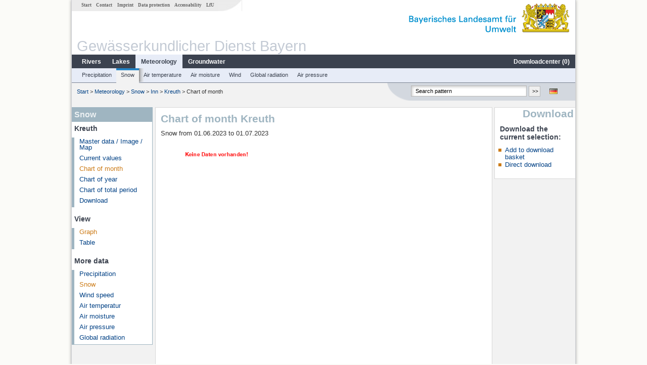

--- FILE ---
content_type: text/html; charset=utf-8
request_url: https://www.gkd.bayern.de/en/meteo/snow/inn/kreuth-2738/month-values?beginn=01.06.2023&ende=01.07.2023
body_size: 5322
content:
<!DOCTYPE html>
<html lang="en">
<head>
    <meta charset="utf-8">
    <meta http-equiv="X-UA-Compatible" content="IE=edge">
    <meta name="viewport" content="width=device-width, initial-scale=1">
    <title>Snow: Chart of month Kreuth</title>
    <link href="https://www.gkd.bayern.de/css/style.20231129.css" rel="stylesheet">
    <link href="https://media.gkd.bayern.de/js/jquery-ui-1.13.2/jquery-ui.min.css" rel="stylesheet">
    <link rel="icon" href="https://www.gkd.bayern.de/favicon.ico">
    <link rel="canonical" href="https://www.gkd.bayern.de/en/meteo/snow/inn/kreuth-2738/month-values" />
    <meta name="description" content=""><meta name="keywords" content="Gewässerkundlicher Dienst,Bayern,Messdaten,Gewässerkunde,Download,Abfluss,Grundwasser,Grundwasserstand,Niederschlag,Wassertemperatur,Fluss,See,Gewaesser,Wasserstand,GKD,Gewässerchemie"><meta name="robots" content="index, follow"><link href="https://media.gkd.bayern.de/js/jquery-ui-1.13.2/jquery-ui.min.css" rel="stylesheet"><link href="https://media.gkd.bayern.de/js/jquery-ui-1.13.2/jquery-ui.min.css" rel="stylesheet"><script src="https://media.gkd.bayern.de/js/jquery-3.7.0/jquery.min.js"></script><script src="https://media.gkd.bayern.de/js/jquery/jquery.maphilight.min.js"></script></head>

<body>
<a title="#" name="top"></a>
<div id="center" class="wide">
    <div id="kopf">
        <div id="schriftzug">
            <div id="navi_meta"><ul><li class=""><a href="https://www.gkd.bayern.de/en/" title="Start" id="Start">Start</a></li><li class=" append_mobile"><a href="https://www.gkd.bayern.de/en/contact" title="Contact" id="Contact">Contact</a></li><li class=" append_mobile"><a href="https://www.gkd.bayern.de/en/imprint" title="Imprint" id="Imprint">Imprint</a></li><li class=" append_mobile"><a href="https://www.gkd.bayern.de/en/privacy" title="Data protection" id="Data protection">Data protection</a></li><li class=""><a href="https://www.gkd.bayern.de/en/barrierefreiheit" title="Accessability" id="Accessability">Accessability</a></li><li class=""><a href="https://www.lfu.bayern.de/" target="_blank" id="LfU">LfU</a></li></ul></div>
            <div id="lfu"><img src="https://www.gkd.bayern.de/images/layout/schriftzug_l.png" alt="Bayerisches Landesamt f&uuml;r Umwelt"></div>
        </div>
        <div id="kopfgrafik">Gewässerkundlicher Dienst Bayern</div>
        <div id="navi_horizontal_container">
            <div id="navi_horizontal">
                <ul><li class=""><a href="https://www.gkd.bayern.de/en/rivers" id="Rivers">Rivers</a><ul class="hide"><li class=""><a href="https://www.gkd.bayern.de/en/rivers/waterlevel" id="Waterlevel">Waterlevel</a></li><li class=""><a href="https://www.gkd.bayern.de/en/rivers/discharge" id="Discharge">Discharge</a></li><li class=""><a href="https://www.gkd.bayern.de/en/rivers/watertemperature" id="Watertemperature">Watertemperature</a></li><li class=""><a href="https://www.gkd.bayern.de/en/rivers/suspended-sediment" id="Suspended sediment">Suspended sediment</a></li><li class=""><a href="https://www.gkd.bayern.de/en/rivers/chemistry" id="Chemistry">Chemistry</a></li><li class=""><a href="https://www.gkd.bayern.de/en/rivers/biology" id="Biology">Biology</a></li></ul></li><li class=""><a href="https://www.gkd.bayern.de/en/lakes" id="Lakes">Lakes</a><ul class="hide"><li class=""><a href="https://www.gkd.bayern.de/en/lakes/waterlevel" id="Waterlevel">Waterlevel</a></li><li class=""><a href="https://www.gkd.bayern.de/en/lakes/watertemperature" id="Watertemperature">Watertemperature</a></li><li class=""><a href="https://www.gkd.bayern.de/en/lakes/chemistry" id="Chemistry">Chemistry</a></li><li class=""><a href="https://www.gkd.bayern.de/en/lakes/biology" id="Biology">Biology</a></li></ul></li><li class="active"><a href="https://www.gkd.bayern.de/en/meteo" class="active" id="Meteorology">Meteorology</a><ul class="hide"><li class=""><a href="https://www.gkd.bayern.de/en/meteo/precipitation" id="Precipitation">Precipitation</a></li><li class=""><a href="https://www.gkd.bayern.de/en/meteo/snow" id="Snow">Snow</a></li><li class=""><a href="https://www.gkd.bayern.de/en/meteo/air-temperature" id="Air temperature">Air temperature</a></li><li class=""><a href="https://www.gkd.bayern.de/en/meteo/air-moisture" id="Air moisture">Air moisture</a></li><li class=""><a href="https://www.gkd.bayern.de/en/meteo/wind" id="Wind">Wind</a></li><li class=""><a href="https://www.gkd.bayern.de/en/meteo/global-radiation" id="Global radiation">Global radiation</a></li><li class=""><a href="https://www.gkd.bayern.de/en/meteo/air-pressure" id="Air pressure">Air pressure</a></li></ul></li><li class=""><a href="https://www.gkd.bayern.de/en/groundwater" id="Groundwater">Groundwater</a><ul class="hide"><li class=""><a href="https://www.gkd.bayern.de/en/groundwater/upper-layer" id="Waterlevel of upper layer">Waterlevel of upper layer</a></li><li class=""><a href="https://www.gkd.bayern.de/en/groundwater/deeper-layer" id="Waterlevel of deep layer">Waterlevel of deep layer</a></li><li class=""><a href="https://www.gkd.bayern.de/en/groundwater/flow-of-springs" id="Flow of springs">Flow of springs</a></li><li class=""><a href="https://www.gkd.bayern.de/en/groundwater/temperature-of-springs" id="Temperature of springs">Temperature of springs</a></li><li class=""><a href="https://www.gkd.bayern.de/en/groundwater/chemistry" id="Chemistry">Chemistry</a></li></ul></li><li class=" float_right"><a href="https://www.gkd.bayern.de/en/downloadcenter" id="downloadcenter">Downloadcenter (<span class="downloadanz">0</span>)</a><ul class="hide"><li class=""><a href="https://www.gkd.bayern.de/en/downloadcenter" id="Download basket">Download basket</a></li><li class=""><a href="https://www.gkd.bayern.de/en/downloadcenter/wizard" id="Measuring point selection">Measuring point selection</a></li></ul></li></ul>            </div>

            <div id="navi_horizontal_sub">
                <ul><li class=""><a href="https://www.gkd.bayern.de/en/meteo/precipitation" id="Precipitation">Precipitation</a></li><li class="active"><a href="https://www.gkd.bayern.de/en/meteo/snow" class="active" id="Snow">Snow</a></li><li class=""><a href="https://www.gkd.bayern.de/en/meteo/air-temperature" id="Air temperature">Air temperature</a></li><li class=""><a href="https://www.gkd.bayern.de/en/meteo/air-moisture" id="Air moisture">Air moisture</a></li><li class=""><a href="https://www.gkd.bayern.de/en/meteo/wind" id="Wind">Wind</a></li><li class=""><a href="https://www.gkd.bayern.de/en/meteo/global-radiation" id="Global radiation">Global radiation</a></li><li class=""><a href="https://www.gkd.bayern.de/en/meteo/air-pressure" id="Air pressure">Air pressure</a></li></ul>            </div>
        </div>
    </div>

    <div id="content">
        <div id="surfpfad">
            <ul>
                <li><a href="https://www.gkd.bayern.de/en/">Start</a> &gt;</li><li> <a href="https://www.gkd.bayern.de/en/meteo">Meteorology</a> &gt;</li><li> <a href="https://www.gkd.bayern.de/en/meteo/snow">Snow</a> &gt;</li><li> <a href="https://www.gkd.bayern.de/en/meteo/snow/inn">Inn</a> &gt;</li><li> <a href="https://www.gkd.bayern.de/en/meteo/snow/inn/kreuth-2738">Kreuth</a> &gt;</li><li> Chart of month</li>
            </ul>

            <div id="kopfsymbole">
                <ul style="padding-left:15px;">
                    <li><a id="translatePage" href="https://www.gkd.bayern.de/de/meteo/schnee/inn/kreuth-2738/monatswerte"><img alt="Deutsche Version" title="Deutsche Version" src="https://www.gkd.bayern.de/images/symbole/de.png" /></a></li>                </ul>
                <form action="https://www.gkd.bayern.de/en/search" method="get" name="searchform">
                    <input onclick="if(this.value=='Search pattern') this.value='';" type="text" name="suche" id="q"
                           value="Search pattern" size="18" maxlength="128"/>
                    <input type="submit" id="submit" value="&gt;&gt;"/>
                </form>
            </div>
            <!--/UdmComment-->

            <!-- id = surfpfad -->
        </div>
        <!-- Janus Header End -->


        <div id="navi_links_3c"><div class="row"><div class="col">
<div class="header">Snow</div>
<h4 style="margin: 5px 0 5px 5px">Kreuth</h4>
<ul><li><a class="" href="https://www.gkd.bayern.de/en/meteo/snow/inn/kreuth-2738">Master data / Image / Map</a></li>
<li><a class="" href="https://www.gkd.bayern.de/en/meteo/snow/inn/kreuth-2738/current-values">Current values</a></li>
<li><a class="active" href="https://www.gkd.bayern.de/en/meteo/snow/inn/kreuth-2738/month-values">Chart of month</a></li>
<li><a class="" href="https://www.gkd.bayern.de/en/meteo/snow/inn/kreuth-2738/year-figures">Chart of year</a></li>
<li><a class="" href="https://www.gkd.bayern.de/en/meteo/snow/inn/kreuth-2738/total-period">Chart of total period</a></li>
<li><a class="" href="https://www.gkd.bayern.de/en/meteo/snow/inn/kreuth-2738/download">Download</a></li>
</ul><h4 style="margin: 15px 0 5px 5px">View</h4><ul><li><a href="https://www.gkd.bayern.de/en/meteo/snow/inn/kreuth-2738/month-values" class="active">Graph</a></li><li><a href="https://www.gkd.bayern.de/en/meteo/snow/inn/kreuth-2738/month-values/table">Table</a></li></ul><h4 style="margin: 15px 0 5px 5px">More data</h4><ul><li><a href="https://www.gkd.bayern.de/en/meteo/precipitation/inn/kreuth-2738/month-values">Precipitation</a></li><li><a href="https://www.gkd.bayern.de/en/meteo/snow/inn/kreuth-2738/month-values" class="active">Snow</a></li><li><a href="https://www.gkd.bayern.de/en/meteo/wind/inn/kreuth-2738/month-values">Wind speed</a></li><li><a href="https://www.gkd.bayern.de/en/meteo/air-temperature/inn/kreuth-2738/month-values">Air temperatur</a></li><li><a href="https://www.gkd.bayern.de/en/meteo/air-moisture/inn/kreuth-2738/month-values">Air moisture</a></li><li><a href="https://www.gkd.bayern.de/en/meteo/air-pressure/inn/kreuth-2738/month-values">Air pressure</a></li><li><a href="https://www.gkd.bayern.de/en/meteo/global-radiation/inn/kreuth-2738/month-values">Global radiation</a></li></ul></div></div></div>        <div id="content_3c" class="col3"><div class="row">
	<div class="heading"><h1>Chart of month Kreuth</h1></div>
	<div class="col">Snow from 01.06.2023 to 01.07.2023<div id="warten"><div class="loading-container"><span class="loading-spinner"></span></div></div><br><br><img src="https://www.gkd.bayern.de/webservices/graphik.php?statnr=2738&thema=gkd&wert=schnee&begin=01.06.2023&end=01.07.2023&vhs=false" alt="" class="imgloader" rel="warten" width="100%" /><div align="center" style="margin: 15px 0"><strong><a href="https://www.gkd.bayern.de/en/meteo/snow/inn/kreuth-2738/month-values?beginn=01.05.2023&ende=31.05.2023">previous time period &lt;&lt</a></strong>&nbsp;&nbsp;<strong><a href="https://www.gkd.bayern.de/en/meteo/snow/inn/kreuth-2738/month-values?beginn=02.07.2023&ende=01.08.2023">&gt;&gt; next time period</a></strong></div><form  class="datepicker" action="https://www.gkd.bayern.de/en/meteo/snow/inn/kreuth-2738/month-values" method="GET"><input type="hidden" name="zr" value="monat"><input type="hidden" name="art" value="schnee"><div class="datepicker-element"><label class="datepicker-label" for="beginn">Begin</label><input type="text" id="beginn" class="datepicker-input" name="beginn" value="01.06.2023" /></div><div class="datepicker-element"><label class="datepicker-label" for="ende">End</label><input type="text" id="ende" class="datepicker-input" name="ende" value="01.07.2023" /></div><input id="datepicker-submit" type="submit" title="send request" value="✔️" /></form><table  class="tblsort"><caption>Snow from 01.06.2023 to 01.07.2023</caption><thead><tr><th  data-sorter="shortDate">Date</th><th  class="center">Snowfall level [cm]</th><th  class="center">Water equivalent [mm]</th></tr></thead><tbody><tr  class="static"><td  colspan="3"><img src="https://www.gkd.bayern.de/images/symbole/link_intern.gif" width="18" height="12" alt="Symbol"><a href="https://www.gkd.bayern.de/en/meteo/snow/inn/kreuth-2738/month-values/table?beginn=01.06.2023&ende=01.07.2023" title="Link intern">more data</a></td></tr></tbody></table></div></div></div>        <div id="navi_rechts_3c" class="col3"><div class="row"><h3 style="text-align:right">Download</h3><div class="col">
        <h4>Download the current selection:</h4>
        <ul>
        <li><a href="#" id="dc_basket">Add to download basket</a></li>
        <li><a href="#" id="dc_download">Direct download</a></li>
        <!--<li>FAQ-Downloadcenter</li>-->
        </ul></div></div></div>

        <div id="footer">
            <a href="#top" title="To the top"><img alt="To the top"
                                                                   src="https://www.gkd.bayern.de/images/symbole/top.gif"
                                                                   width="12" height="12"/></a>
            <br/>
            <hr/>
            <div id="seitenabschluss">&copy; Bayerisches Landesamt für Umwelt 2026</div>
        </div>
        <!-- id = content -->
    </div>
    <!-- id = center -->
</div>

<script>var lfu_thema="gkd",lfu_rubrik="meteo",lfu_produkt="schnee",lfu_lang="en",burl="https://www.gkd.bayern.de/",shurl="https://www.gkd.bayern.de/files/",murl="https://media.gkd.bayern.de/",wsurl="https://www.gkd.bayern.de/webservices/";window.jQuery || document.write('<script src="https://www.gkd.bayern.de/js/plugins/jquery-3.7.0.min.js"><\/script>');</script><!--[if lt IE 9]><script src="https://media.gkd.bayern.de/js/es5-shim-4.5.15/es5-shim.min.js"></script><![endif]--><script type="text/javascript">var _paq = _paq || [];
                        _paq.push(['setSessionCookieTimeout', timeoutInSeconds=0]); _paq.push(['setVisitorCookieTimeout', timeoutInSeconds=7200]); _paq.push(['trackPageView']);
                        _paq.push(['enableLinkTracking']);(function() {var u="https://www.piwik.bayern.de/piwik/";_paq.push(['setTrackerUrl', u+'piwik.php']);
                        _paq.push(['setSiteId', 216]); var d=document, g=d.createElement('script'), s=d.getElementsByTagName('script')[0];
                        g.type='text/javascript'; g.async=true; g.defer=true; g.src=u+'piwik.js'; s.parentNode.insertBefore(g,s); })();</script><script src="https://www.gkd.bayern.de/js/lfu/script.20251126.js"></script><script src="https://media.gkd.bayern.de/js/jquery-ui-1.13.2/jquery-ui.min.js"></script><script src="https://media.gkd.bayern.de/js/tablesorter-2.31.3/dist/js/jquery.tablesorter.min.js"></script><script src="https://media.gkd.bayern.de/js/tablesorter-2.31.3/dist/js/jquery.tablesorter.customparser.js"></script><script src="https://media.gkd.bayern.de/js/tablesorter-2.31.3/dist/js/widgets/widget-stickyHeaders.min.js"></script><script src="https://media.gkd.bayern.de/js/tablesorter-2.31.3/dist/js/widgets/widget-staticRow.min.js"></script><script>$(function() {
    $( "#dialog-korb" ).dialog({
      autoOpen: false,
      modal: true,
      height: "auto",
      width: $(window).width() >= 600 ? 600 : $(window).width(),
      buttons: {
        "Download basket": function() {
            window.location = "https://www.gkd.bayern.de/en/downloadcenter";
        },
        "Close window": function() {
            $( this ).dialog( "close" );
        }
      }
    });
    $("#dialog-korb").parent().attr("id", "dialogKorb");
});$(function() {
    $( "#dialog-mail" ).dialog({
  autoOpen: false,
  modal: true,
  height: "auto",
  width: $(window).width() >= 600 ? 600 : $(window).width(),
  closeOnEscape: false,
  open: function(event, ui) { $(".ui-dialog-titlebar-close").hide(); },
  buttons: {
    "OK": function() {
        window.location = $(this).data("deeplink");
    }
  }
});
$("#dialog-mail").parent().attr("id", "dialogMail");
});$(function() {
    var email = $( "#email_wizard" ),
    tac = $( "#tac" ),
    privacy = $( "#privacy" ),
    allFields = $( [] ).add( privacy.parent() ).add( tac.parent() ).add( email );
    
    $("#dc_download").click(function(e) {
        e.preventDefault();
        $( "#dialog-download" ).dialog( "open" );
    });
    
    $("#dc_basket").click(function(e) {
        e.preventDefault();
        $.ajax({
                type: "POST",
                url: "https://www.gkd.bayern.de/en/downloadcenter/add_download",
                data: {
                    zr: "individuell",
                    beginn: "01.06.2023",
                    ende: "01.07.2023",
                    wertart: "ezw",
                    t: '{"2738":["meteo.schnee"]}'
                },
                success: function(data){
                    $(".downloadanz").text(data.overall);
                    $( "#dialog-korb" ).dialog( "open" );
                }
        });
     });
    
    $( "#dialog-download" ).dialog({
      autoOpen: false,
      modal: true,
      height: "auto",
      width: $(window).width() >= 600 ? 600 : $(window).width(),
      buttons: {
        "OK": function() {
            var valid = true;
            allFields.removeClass( "ui-state-error" );
            valid = valid && (email.val() == "" || checkRegexp( email, emailRegex));
            valid = valid && checkChecked( tac);
            valid = valid && checkChecked( privacy);
            var here = this;
             
            if ( valid ) {
                $.ajax({
                    type: "POST",
                    url: "https://www.gkd.bayern.de/en/downloadcenter/enqueue_download",
                    data: {
                        zr: "individuell",
                        beginn: "01.06.2023",
                        ende: "01.07.2023",
                        wertart: "ezw",
                        email: email.val(),
                        t: '{"2738":["meteo.schnee"]}'
                    },
                    success: function(data){
                        if (data.hasOwnProperty("result")) {
                            var dialogMail = $( "#dialog-mail" );
                            if(data.result == "success") {
                                dialogMail.data("deeplink", data.deeplink);
                                dialogMail.html(data.message);
                                $( here ).dialog( "close" );
                                email.val("");
                                tac.prop('checked', false);
                                privacy.prop('checked', false);
                                $( "#dialog-mail" ).dialog( "open" );
                            } else {
                                alert(data.message);
                            }
                        } else {
                            alert("An error occurred. Please try again later.");
                        }
                    },
                    error: function(data) {
                        if(data.responseText)
                            alert(data.responseText);
                        else
                            alert("An error occurred. Please try again later.");
                    }
                });
            }
            return valid;
        },
        "Abort": function() {
            $( this ).dialog( "close" );
        }
      }
    });
    
}); $(function() {
$( "#beginn" ).datepicker({
changeMonth: true,
changeYear: true,
dateFormat: "dd.mm.yy",
maxDate: "+0D",
monthNamesShort: ["Jan","Feb","Mär","Apr","Mai","Jun","Jul","Aug","Sep","Okt","Nov","Dez"],
prevText: "<Zurück",
nextText: "Vor>",
showOn: "focus",
onClose: function( selectedDate ) {
	$( "#ende" ).datepicker( "option", "minDate", selectedDate );
}
}).on("keydown", function(e){
    if (e.which == 13) {
        $(this).closest("form").submit();
    }
});
$( "#ende" ).datepicker({
changeMonth: true,
changeYear: true,
dateFormat: "dd.mm.yy",
maxDate: "+0D",
monthNamesShort: ["Jan","Feb","Mär","Apr","Mai","Jun","Jul","Aug","Sep","Okt","Nov","Dez"],
prevText: "<Zurück",
nextText: "Vor>",
showOn: "focus",
buttonText: "Datum auswählen",
onClose: function( selectedDate ) {
	$( "#beginn" ).datepicker( "option", "maxDate", selectedDate );
}
}).on("keydown", function(e){
    if (e.which == 13) {
        $(this).closest("form").submit();
    }
});
});</script><!-- Matomo Image Tracker-->
			<noscript>
			<img src="https://www.piwik.bayern.de/piwik/piwik.php?idsite=216" style="border:0" alt="" />
			</noscript><div id="dialog-korb" class="wizard-dialog" title="Add to download basket" style="color: green; font-weight: bold; font-size: 0.9em">Your selection was successfully placed in the download basket.</div><div id="dialog-mail" class="wizard-dialog" title="Direct download" style="color: green; font-weight: bold; font-size: 0.9em"></div><div id="dialog-download" class="wizard-dialog" title="Direct download">
    <label>
    <div style="padding-bottom: 5px" id="email_optional" class="hide"> (Optional) Please provide an email address so we can notify you when the download is complete (we will not store this address)</div>
    <div style="padding-bottom: 5px" id="email_required"> <strong>Please note that in the case of an individual period, the provision will take some time. If possible, please use a specified period of time, the download will take place immediately and without specifying an email address.
For the individual period, please enter an e-mail address in order to inform you about the finished download.</strong></div>
    <input type="text" name="email" id="email_wizard" value="" placeholder="mail@domain.tld" style="padding:3px;width: 300px" required>  </label>

    <label><input type="checkbox" name="tac" value="1" id="tac">   I have read the <a href='https://www.gkd.bayern.de/en/imprint' target='_blank'>terms of use</a> and agree to them.</label>
    <label><input type="checkbox" name="privacy" value="1" id="privacy">   I have read the <a href='https://www.gkd.bayern.de/en/privacy' target='_blank'>privacy</a> and agree to them.</label>
</div></body>
</html>